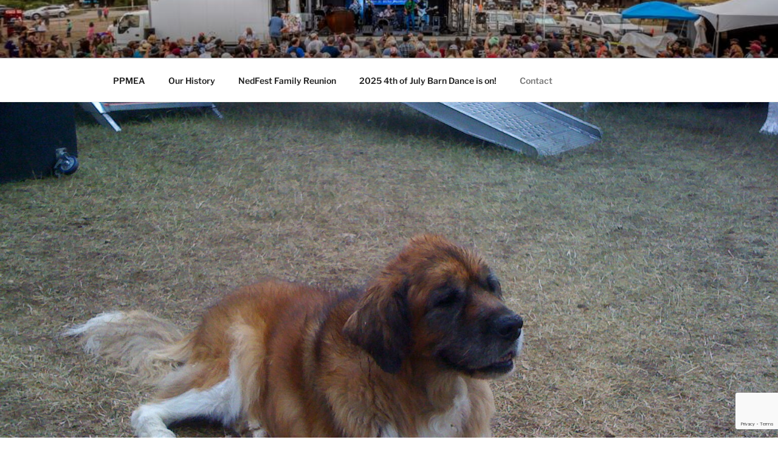

--- FILE ---
content_type: text/html; charset=utf-8
request_url: https://www.google.com/recaptcha/api2/anchor?ar=1&k=6LdTC1gnAAAAAEZDqXvkUyp5FsuZigNnjrMj8O6r&co=aHR0cHM6Ly9wZWFrbXVzaWMub3JnOjQ0Mw..&hl=en&v=PoyoqOPhxBO7pBk68S4YbpHZ&size=invisible&anchor-ms=20000&execute-ms=30000&cb=9jiisujx7dvx
body_size: 48764
content:
<!DOCTYPE HTML><html dir="ltr" lang="en"><head><meta http-equiv="Content-Type" content="text/html; charset=UTF-8">
<meta http-equiv="X-UA-Compatible" content="IE=edge">
<title>reCAPTCHA</title>
<style type="text/css">
/* cyrillic-ext */
@font-face {
  font-family: 'Roboto';
  font-style: normal;
  font-weight: 400;
  font-stretch: 100%;
  src: url(//fonts.gstatic.com/s/roboto/v48/KFO7CnqEu92Fr1ME7kSn66aGLdTylUAMa3GUBHMdazTgWw.woff2) format('woff2');
  unicode-range: U+0460-052F, U+1C80-1C8A, U+20B4, U+2DE0-2DFF, U+A640-A69F, U+FE2E-FE2F;
}
/* cyrillic */
@font-face {
  font-family: 'Roboto';
  font-style: normal;
  font-weight: 400;
  font-stretch: 100%;
  src: url(//fonts.gstatic.com/s/roboto/v48/KFO7CnqEu92Fr1ME7kSn66aGLdTylUAMa3iUBHMdazTgWw.woff2) format('woff2');
  unicode-range: U+0301, U+0400-045F, U+0490-0491, U+04B0-04B1, U+2116;
}
/* greek-ext */
@font-face {
  font-family: 'Roboto';
  font-style: normal;
  font-weight: 400;
  font-stretch: 100%;
  src: url(//fonts.gstatic.com/s/roboto/v48/KFO7CnqEu92Fr1ME7kSn66aGLdTylUAMa3CUBHMdazTgWw.woff2) format('woff2');
  unicode-range: U+1F00-1FFF;
}
/* greek */
@font-face {
  font-family: 'Roboto';
  font-style: normal;
  font-weight: 400;
  font-stretch: 100%;
  src: url(//fonts.gstatic.com/s/roboto/v48/KFO7CnqEu92Fr1ME7kSn66aGLdTylUAMa3-UBHMdazTgWw.woff2) format('woff2');
  unicode-range: U+0370-0377, U+037A-037F, U+0384-038A, U+038C, U+038E-03A1, U+03A3-03FF;
}
/* math */
@font-face {
  font-family: 'Roboto';
  font-style: normal;
  font-weight: 400;
  font-stretch: 100%;
  src: url(//fonts.gstatic.com/s/roboto/v48/KFO7CnqEu92Fr1ME7kSn66aGLdTylUAMawCUBHMdazTgWw.woff2) format('woff2');
  unicode-range: U+0302-0303, U+0305, U+0307-0308, U+0310, U+0312, U+0315, U+031A, U+0326-0327, U+032C, U+032F-0330, U+0332-0333, U+0338, U+033A, U+0346, U+034D, U+0391-03A1, U+03A3-03A9, U+03B1-03C9, U+03D1, U+03D5-03D6, U+03F0-03F1, U+03F4-03F5, U+2016-2017, U+2034-2038, U+203C, U+2040, U+2043, U+2047, U+2050, U+2057, U+205F, U+2070-2071, U+2074-208E, U+2090-209C, U+20D0-20DC, U+20E1, U+20E5-20EF, U+2100-2112, U+2114-2115, U+2117-2121, U+2123-214F, U+2190, U+2192, U+2194-21AE, U+21B0-21E5, U+21F1-21F2, U+21F4-2211, U+2213-2214, U+2216-22FF, U+2308-230B, U+2310, U+2319, U+231C-2321, U+2336-237A, U+237C, U+2395, U+239B-23B7, U+23D0, U+23DC-23E1, U+2474-2475, U+25AF, U+25B3, U+25B7, U+25BD, U+25C1, U+25CA, U+25CC, U+25FB, U+266D-266F, U+27C0-27FF, U+2900-2AFF, U+2B0E-2B11, U+2B30-2B4C, U+2BFE, U+3030, U+FF5B, U+FF5D, U+1D400-1D7FF, U+1EE00-1EEFF;
}
/* symbols */
@font-face {
  font-family: 'Roboto';
  font-style: normal;
  font-weight: 400;
  font-stretch: 100%;
  src: url(//fonts.gstatic.com/s/roboto/v48/KFO7CnqEu92Fr1ME7kSn66aGLdTylUAMaxKUBHMdazTgWw.woff2) format('woff2');
  unicode-range: U+0001-000C, U+000E-001F, U+007F-009F, U+20DD-20E0, U+20E2-20E4, U+2150-218F, U+2190, U+2192, U+2194-2199, U+21AF, U+21E6-21F0, U+21F3, U+2218-2219, U+2299, U+22C4-22C6, U+2300-243F, U+2440-244A, U+2460-24FF, U+25A0-27BF, U+2800-28FF, U+2921-2922, U+2981, U+29BF, U+29EB, U+2B00-2BFF, U+4DC0-4DFF, U+FFF9-FFFB, U+10140-1018E, U+10190-1019C, U+101A0, U+101D0-101FD, U+102E0-102FB, U+10E60-10E7E, U+1D2C0-1D2D3, U+1D2E0-1D37F, U+1F000-1F0FF, U+1F100-1F1AD, U+1F1E6-1F1FF, U+1F30D-1F30F, U+1F315, U+1F31C, U+1F31E, U+1F320-1F32C, U+1F336, U+1F378, U+1F37D, U+1F382, U+1F393-1F39F, U+1F3A7-1F3A8, U+1F3AC-1F3AF, U+1F3C2, U+1F3C4-1F3C6, U+1F3CA-1F3CE, U+1F3D4-1F3E0, U+1F3ED, U+1F3F1-1F3F3, U+1F3F5-1F3F7, U+1F408, U+1F415, U+1F41F, U+1F426, U+1F43F, U+1F441-1F442, U+1F444, U+1F446-1F449, U+1F44C-1F44E, U+1F453, U+1F46A, U+1F47D, U+1F4A3, U+1F4B0, U+1F4B3, U+1F4B9, U+1F4BB, U+1F4BF, U+1F4C8-1F4CB, U+1F4D6, U+1F4DA, U+1F4DF, U+1F4E3-1F4E6, U+1F4EA-1F4ED, U+1F4F7, U+1F4F9-1F4FB, U+1F4FD-1F4FE, U+1F503, U+1F507-1F50B, U+1F50D, U+1F512-1F513, U+1F53E-1F54A, U+1F54F-1F5FA, U+1F610, U+1F650-1F67F, U+1F687, U+1F68D, U+1F691, U+1F694, U+1F698, U+1F6AD, U+1F6B2, U+1F6B9-1F6BA, U+1F6BC, U+1F6C6-1F6CF, U+1F6D3-1F6D7, U+1F6E0-1F6EA, U+1F6F0-1F6F3, U+1F6F7-1F6FC, U+1F700-1F7FF, U+1F800-1F80B, U+1F810-1F847, U+1F850-1F859, U+1F860-1F887, U+1F890-1F8AD, U+1F8B0-1F8BB, U+1F8C0-1F8C1, U+1F900-1F90B, U+1F93B, U+1F946, U+1F984, U+1F996, U+1F9E9, U+1FA00-1FA6F, U+1FA70-1FA7C, U+1FA80-1FA89, U+1FA8F-1FAC6, U+1FACE-1FADC, U+1FADF-1FAE9, U+1FAF0-1FAF8, U+1FB00-1FBFF;
}
/* vietnamese */
@font-face {
  font-family: 'Roboto';
  font-style: normal;
  font-weight: 400;
  font-stretch: 100%;
  src: url(//fonts.gstatic.com/s/roboto/v48/KFO7CnqEu92Fr1ME7kSn66aGLdTylUAMa3OUBHMdazTgWw.woff2) format('woff2');
  unicode-range: U+0102-0103, U+0110-0111, U+0128-0129, U+0168-0169, U+01A0-01A1, U+01AF-01B0, U+0300-0301, U+0303-0304, U+0308-0309, U+0323, U+0329, U+1EA0-1EF9, U+20AB;
}
/* latin-ext */
@font-face {
  font-family: 'Roboto';
  font-style: normal;
  font-weight: 400;
  font-stretch: 100%;
  src: url(//fonts.gstatic.com/s/roboto/v48/KFO7CnqEu92Fr1ME7kSn66aGLdTylUAMa3KUBHMdazTgWw.woff2) format('woff2');
  unicode-range: U+0100-02BA, U+02BD-02C5, U+02C7-02CC, U+02CE-02D7, U+02DD-02FF, U+0304, U+0308, U+0329, U+1D00-1DBF, U+1E00-1E9F, U+1EF2-1EFF, U+2020, U+20A0-20AB, U+20AD-20C0, U+2113, U+2C60-2C7F, U+A720-A7FF;
}
/* latin */
@font-face {
  font-family: 'Roboto';
  font-style: normal;
  font-weight: 400;
  font-stretch: 100%;
  src: url(//fonts.gstatic.com/s/roboto/v48/KFO7CnqEu92Fr1ME7kSn66aGLdTylUAMa3yUBHMdazQ.woff2) format('woff2');
  unicode-range: U+0000-00FF, U+0131, U+0152-0153, U+02BB-02BC, U+02C6, U+02DA, U+02DC, U+0304, U+0308, U+0329, U+2000-206F, U+20AC, U+2122, U+2191, U+2193, U+2212, U+2215, U+FEFF, U+FFFD;
}
/* cyrillic-ext */
@font-face {
  font-family: 'Roboto';
  font-style: normal;
  font-weight: 500;
  font-stretch: 100%;
  src: url(//fonts.gstatic.com/s/roboto/v48/KFO7CnqEu92Fr1ME7kSn66aGLdTylUAMa3GUBHMdazTgWw.woff2) format('woff2');
  unicode-range: U+0460-052F, U+1C80-1C8A, U+20B4, U+2DE0-2DFF, U+A640-A69F, U+FE2E-FE2F;
}
/* cyrillic */
@font-face {
  font-family: 'Roboto';
  font-style: normal;
  font-weight: 500;
  font-stretch: 100%;
  src: url(//fonts.gstatic.com/s/roboto/v48/KFO7CnqEu92Fr1ME7kSn66aGLdTylUAMa3iUBHMdazTgWw.woff2) format('woff2');
  unicode-range: U+0301, U+0400-045F, U+0490-0491, U+04B0-04B1, U+2116;
}
/* greek-ext */
@font-face {
  font-family: 'Roboto';
  font-style: normal;
  font-weight: 500;
  font-stretch: 100%;
  src: url(//fonts.gstatic.com/s/roboto/v48/KFO7CnqEu92Fr1ME7kSn66aGLdTylUAMa3CUBHMdazTgWw.woff2) format('woff2');
  unicode-range: U+1F00-1FFF;
}
/* greek */
@font-face {
  font-family: 'Roboto';
  font-style: normal;
  font-weight: 500;
  font-stretch: 100%;
  src: url(//fonts.gstatic.com/s/roboto/v48/KFO7CnqEu92Fr1ME7kSn66aGLdTylUAMa3-UBHMdazTgWw.woff2) format('woff2');
  unicode-range: U+0370-0377, U+037A-037F, U+0384-038A, U+038C, U+038E-03A1, U+03A3-03FF;
}
/* math */
@font-face {
  font-family: 'Roboto';
  font-style: normal;
  font-weight: 500;
  font-stretch: 100%;
  src: url(//fonts.gstatic.com/s/roboto/v48/KFO7CnqEu92Fr1ME7kSn66aGLdTylUAMawCUBHMdazTgWw.woff2) format('woff2');
  unicode-range: U+0302-0303, U+0305, U+0307-0308, U+0310, U+0312, U+0315, U+031A, U+0326-0327, U+032C, U+032F-0330, U+0332-0333, U+0338, U+033A, U+0346, U+034D, U+0391-03A1, U+03A3-03A9, U+03B1-03C9, U+03D1, U+03D5-03D6, U+03F0-03F1, U+03F4-03F5, U+2016-2017, U+2034-2038, U+203C, U+2040, U+2043, U+2047, U+2050, U+2057, U+205F, U+2070-2071, U+2074-208E, U+2090-209C, U+20D0-20DC, U+20E1, U+20E5-20EF, U+2100-2112, U+2114-2115, U+2117-2121, U+2123-214F, U+2190, U+2192, U+2194-21AE, U+21B0-21E5, U+21F1-21F2, U+21F4-2211, U+2213-2214, U+2216-22FF, U+2308-230B, U+2310, U+2319, U+231C-2321, U+2336-237A, U+237C, U+2395, U+239B-23B7, U+23D0, U+23DC-23E1, U+2474-2475, U+25AF, U+25B3, U+25B7, U+25BD, U+25C1, U+25CA, U+25CC, U+25FB, U+266D-266F, U+27C0-27FF, U+2900-2AFF, U+2B0E-2B11, U+2B30-2B4C, U+2BFE, U+3030, U+FF5B, U+FF5D, U+1D400-1D7FF, U+1EE00-1EEFF;
}
/* symbols */
@font-face {
  font-family: 'Roboto';
  font-style: normal;
  font-weight: 500;
  font-stretch: 100%;
  src: url(//fonts.gstatic.com/s/roboto/v48/KFO7CnqEu92Fr1ME7kSn66aGLdTylUAMaxKUBHMdazTgWw.woff2) format('woff2');
  unicode-range: U+0001-000C, U+000E-001F, U+007F-009F, U+20DD-20E0, U+20E2-20E4, U+2150-218F, U+2190, U+2192, U+2194-2199, U+21AF, U+21E6-21F0, U+21F3, U+2218-2219, U+2299, U+22C4-22C6, U+2300-243F, U+2440-244A, U+2460-24FF, U+25A0-27BF, U+2800-28FF, U+2921-2922, U+2981, U+29BF, U+29EB, U+2B00-2BFF, U+4DC0-4DFF, U+FFF9-FFFB, U+10140-1018E, U+10190-1019C, U+101A0, U+101D0-101FD, U+102E0-102FB, U+10E60-10E7E, U+1D2C0-1D2D3, U+1D2E0-1D37F, U+1F000-1F0FF, U+1F100-1F1AD, U+1F1E6-1F1FF, U+1F30D-1F30F, U+1F315, U+1F31C, U+1F31E, U+1F320-1F32C, U+1F336, U+1F378, U+1F37D, U+1F382, U+1F393-1F39F, U+1F3A7-1F3A8, U+1F3AC-1F3AF, U+1F3C2, U+1F3C4-1F3C6, U+1F3CA-1F3CE, U+1F3D4-1F3E0, U+1F3ED, U+1F3F1-1F3F3, U+1F3F5-1F3F7, U+1F408, U+1F415, U+1F41F, U+1F426, U+1F43F, U+1F441-1F442, U+1F444, U+1F446-1F449, U+1F44C-1F44E, U+1F453, U+1F46A, U+1F47D, U+1F4A3, U+1F4B0, U+1F4B3, U+1F4B9, U+1F4BB, U+1F4BF, U+1F4C8-1F4CB, U+1F4D6, U+1F4DA, U+1F4DF, U+1F4E3-1F4E6, U+1F4EA-1F4ED, U+1F4F7, U+1F4F9-1F4FB, U+1F4FD-1F4FE, U+1F503, U+1F507-1F50B, U+1F50D, U+1F512-1F513, U+1F53E-1F54A, U+1F54F-1F5FA, U+1F610, U+1F650-1F67F, U+1F687, U+1F68D, U+1F691, U+1F694, U+1F698, U+1F6AD, U+1F6B2, U+1F6B9-1F6BA, U+1F6BC, U+1F6C6-1F6CF, U+1F6D3-1F6D7, U+1F6E0-1F6EA, U+1F6F0-1F6F3, U+1F6F7-1F6FC, U+1F700-1F7FF, U+1F800-1F80B, U+1F810-1F847, U+1F850-1F859, U+1F860-1F887, U+1F890-1F8AD, U+1F8B0-1F8BB, U+1F8C0-1F8C1, U+1F900-1F90B, U+1F93B, U+1F946, U+1F984, U+1F996, U+1F9E9, U+1FA00-1FA6F, U+1FA70-1FA7C, U+1FA80-1FA89, U+1FA8F-1FAC6, U+1FACE-1FADC, U+1FADF-1FAE9, U+1FAF0-1FAF8, U+1FB00-1FBFF;
}
/* vietnamese */
@font-face {
  font-family: 'Roboto';
  font-style: normal;
  font-weight: 500;
  font-stretch: 100%;
  src: url(//fonts.gstatic.com/s/roboto/v48/KFO7CnqEu92Fr1ME7kSn66aGLdTylUAMa3OUBHMdazTgWw.woff2) format('woff2');
  unicode-range: U+0102-0103, U+0110-0111, U+0128-0129, U+0168-0169, U+01A0-01A1, U+01AF-01B0, U+0300-0301, U+0303-0304, U+0308-0309, U+0323, U+0329, U+1EA0-1EF9, U+20AB;
}
/* latin-ext */
@font-face {
  font-family: 'Roboto';
  font-style: normal;
  font-weight: 500;
  font-stretch: 100%;
  src: url(//fonts.gstatic.com/s/roboto/v48/KFO7CnqEu92Fr1ME7kSn66aGLdTylUAMa3KUBHMdazTgWw.woff2) format('woff2');
  unicode-range: U+0100-02BA, U+02BD-02C5, U+02C7-02CC, U+02CE-02D7, U+02DD-02FF, U+0304, U+0308, U+0329, U+1D00-1DBF, U+1E00-1E9F, U+1EF2-1EFF, U+2020, U+20A0-20AB, U+20AD-20C0, U+2113, U+2C60-2C7F, U+A720-A7FF;
}
/* latin */
@font-face {
  font-family: 'Roboto';
  font-style: normal;
  font-weight: 500;
  font-stretch: 100%;
  src: url(//fonts.gstatic.com/s/roboto/v48/KFO7CnqEu92Fr1ME7kSn66aGLdTylUAMa3yUBHMdazQ.woff2) format('woff2');
  unicode-range: U+0000-00FF, U+0131, U+0152-0153, U+02BB-02BC, U+02C6, U+02DA, U+02DC, U+0304, U+0308, U+0329, U+2000-206F, U+20AC, U+2122, U+2191, U+2193, U+2212, U+2215, U+FEFF, U+FFFD;
}
/* cyrillic-ext */
@font-face {
  font-family: 'Roboto';
  font-style: normal;
  font-weight: 900;
  font-stretch: 100%;
  src: url(//fonts.gstatic.com/s/roboto/v48/KFO7CnqEu92Fr1ME7kSn66aGLdTylUAMa3GUBHMdazTgWw.woff2) format('woff2');
  unicode-range: U+0460-052F, U+1C80-1C8A, U+20B4, U+2DE0-2DFF, U+A640-A69F, U+FE2E-FE2F;
}
/* cyrillic */
@font-face {
  font-family: 'Roboto';
  font-style: normal;
  font-weight: 900;
  font-stretch: 100%;
  src: url(//fonts.gstatic.com/s/roboto/v48/KFO7CnqEu92Fr1ME7kSn66aGLdTylUAMa3iUBHMdazTgWw.woff2) format('woff2');
  unicode-range: U+0301, U+0400-045F, U+0490-0491, U+04B0-04B1, U+2116;
}
/* greek-ext */
@font-face {
  font-family: 'Roboto';
  font-style: normal;
  font-weight: 900;
  font-stretch: 100%;
  src: url(//fonts.gstatic.com/s/roboto/v48/KFO7CnqEu92Fr1ME7kSn66aGLdTylUAMa3CUBHMdazTgWw.woff2) format('woff2');
  unicode-range: U+1F00-1FFF;
}
/* greek */
@font-face {
  font-family: 'Roboto';
  font-style: normal;
  font-weight: 900;
  font-stretch: 100%;
  src: url(//fonts.gstatic.com/s/roboto/v48/KFO7CnqEu92Fr1ME7kSn66aGLdTylUAMa3-UBHMdazTgWw.woff2) format('woff2');
  unicode-range: U+0370-0377, U+037A-037F, U+0384-038A, U+038C, U+038E-03A1, U+03A3-03FF;
}
/* math */
@font-face {
  font-family: 'Roboto';
  font-style: normal;
  font-weight: 900;
  font-stretch: 100%;
  src: url(//fonts.gstatic.com/s/roboto/v48/KFO7CnqEu92Fr1ME7kSn66aGLdTylUAMawCUBHMdazTgWw.woff2) format('woff2');
  unicode-range: U+0302-0303, U+0305, U+0307-0308, U+0310, U+0312, U+0315, U+031A, U+0326-0327, U+032C, U+032F-0330, U+0332-0333, U+0338, U+033A, U+0346, U+034D, U+0391-03A1, U+03A3-03A9, U+03B1-03C9, U+03D1, U+03D5-03D6, U+03F0-03F1, U+03F4-03F5, U+2016-2017, U+2034-2038, U+203C, U+2040, U+2043, U+2047, U+2050, U+2057, U+205F, U+2070-2071, U+2074-208E, U+2090-209C, U+20D0-20DC, U+20E1, U+20E5-20EF, U+2100-2112, U+2114-2115, U+2117-2121, U+2123-214F, U+2190, U+2192, U+2194-21AE, U+21B0-21E5, U+21F1-21F2, U+21F4-2211, U+2213-2214, U+2216-22FF, U+2308-230B, U+2310, U+2319, U+231C-2321, U+2336-237A, U+237C, U+2395, U+239B-23B7, U+23D0, U+23DC-23E1, U+2474-2475, U+25AF, U+25B3, U+25B7, U+25BD, U+25C1, U+25CA, U+25CC, U+25FB, U+266D-266F, U+27C0-27FF, U+2900-2AFF, U+2B0E-2B11, U+2B30-2B4C, U+2BFE, U+3030, U+FF5B, U+FF5D, U+1D400-1D7FF, U+1EE00-1EEFF;
}
/* symbols */
@font-face {
  font-family: 'Roboto';
  font-style: normal;
  font-weight: 900;
  font-stretch: 100%;
  src: url(//fonts.gstatic.com/s/roboto/v48/KFO7CnqEu92Fr1ME7kSn66aGLdTylUAMaxKUBHMdazTgWw.woff2) format('woff2');
  unicode-range: U+0001-000C, U+000E-001F, U+007F-009F, U+20DD-20E0, U+20E2-20E4, U+2150-218F, U+2190, U+2192, U+2194-2199, U+21AF, U+21E6-21F0, U+21F3, U+2218-2219, U+2299, U+22C4-22C6, U+2300-243F, U+2440-244A, U+2460-24FF, U+25A0-27BF, U+2800-28FF, U+2921-2922, U+2981, U+29BF, U+29EB, U+2B00-2BFF, U+4DC0-4DFF, U+FFF9-FFFB, U+10140-1018E, U+10190-1019C, U+101A0, U+101D0-101FD, U+102E0-102FB, U+10E60-10E7E, U+1D2C0-1D2D3, U+1D2E0-1D37F, U+1F000-1F0FF, U+1F100-1F1AD, U+1F1E6-1F1FF, U+1F30D-1F30F, U+1F315, U+1F31C, U+1F31E, U+1F320-1F32C, U+1F336, U+1F378, U+1F37D, U+1F382, U+1F393-1F39F, U+1F3A7-1F3A8, U+1F3AC-1F3AF, U+1F3C2, U+1F3C4-1F3C6, U+1F3CA-1F3CE, U+1F3D4-1F3E0, U+1F3ED, U+1F3F1-1F3F3, U+1F3F5-1F3F7, U+1F408, U+1F415, U+1F41F, U+1F426, U+1F43F, U+1F441-1F442, U+1F444, U+1F446-1F449, U+1F44C-1F44E, U+1F453, U+1F46A, U+1F47D, U+1F4A3, U+1F4B0, U+1F4B3, U+1F4B9, U+1F4BB, U+1F4BF, U+1F4C8-1F4CB, U+1F4D6, U+1F4DA, U+1F4DF, U+1F4E3-1F4E6, U+1F4EA-1F4ED, U+1F4F7, U+1F4F9-1F4FB, U+1F4FD-1F4FE, U+1F503, U+1F507-1F50B, U+1F50D, U+1F512-1F513, U+1F53E-1F54A, U+1F54F-1F5FA, U+1F610, U+1F650-1F67F, U+1F687, U+1F68D, U+1F691, U+1F694, U+1F698, U+1F6AD, U+1F6B2, U+1F6B9-1F6BA, U+1F6BC, U+1F6C6-1F6CF, U+1F6D3-1F6D7, U+1F6E0-1F6EA, U+1F6F0-1F6F3, U+1F6F7-1F6FC, U+1F700-1F7FF, U+1F800-1F80B, U+1F810-1F847, U+1F850-1F859, U+1F860-1F887, U+1F890-1F8AD, U+1F8B0-1F8BB, U+1F8C0-1F8C1, U+1F900-1F90B, U+1F93B, U+1F946, U+1F984, U+1F996, U+1F9E9, U+1FA00-1FA6F, U+1FA70-1FA7C, U+1FA80-1FA89, U+1FA8F-1FAC6, U+1FACE-1FADC, U+1FADF-1FAE9, U+1FAF0-1FAF8, U+1FB00-1FBFF;
}
/* vietnamese */
@font-face {
  font-family: 'Roboto';
  font-style: normal;
  font-weight: 900;
  font-stretch: 100%;
  src: url(//fonts.gstatic.com/s/roboto/v48/KFO7CnqEu92Fr1ME7kSn66aGLdTylUAMa3OUBHMdazTgWw.woff2) format('woff2');
  unicode-range: U+0102-0103, U+0110-0111, U+0128-0129, U+0168-0169, U+01A0-01A1, U+01AF-01B0, U+0300-0301, U+0303-0304, U+0308-0309, U+0323, U+0329, U+1EA0-1EF9, U+20AB;
}
/* latin-ext */
@font-face {
  font-family: 'Roboto';
  font-style: normal;
  font-weight: 900;
  font-stretch: 100%;
  src: url(//fonts.gstatic.com/s/roboto/v48/KFO7CnqEu92Fr1ME7kSn66aGLdTylUAMa3KUBHMdazTgWw.woff2) format('woff2');
  unicode-range: U+0100-02BA, U+02BD-02C5, U+02C7-02CC, U+02CE-02D7, U+02DD-02FF, U+0304, U+0308, U+0329, U+1D00-1DBF, U+1E00-1E9F, U+1EF2-1EFF, U+2020, U+20A0-20AB, U+20AD-20C0, U+2113, U+2C60-2C7F, U+A720-A7FF;
}
/* latin */
@font-face {
  font-family: 'Roboto';
  font-style: normal;
  font-weight: 900;
  font-stretch: 100%;
  src: url(//fonts.gstatic.com/s/roboto/v48/KFO7CnqEu92Fr1ME7kSn66aGLdTylUAMa3yUBHMdazQ.woff2) format('woff2');
  unicode-range: U+0000-00FF, U+0131, U+0152-0153, U+02BB-02BC, U+02C6, U+02DA, U+02DC, U+0304, U+0308, U+0329, U+2000-206F, U+20AC, U+2122, U+2191, U+2193, U+2212, U+2215, U+FEFF, U+FFFD;
}

</style>
<link rel="stylesheet" type="text/css" href="https://www.gstatic.com/recaptcha/releases/PoyoqOPhxBO7pBk68S4YbpHZ/styles__ltr.css">
<script nonce="ERokhJjLQR3P9T2Pqn4D_w" type="text/javascript">window['__recaptcha_api'] = 'https://www.google.com/recaptcha/api2/';</script>
<script type="text/javascript" src="https://www.gstatic.com/recaptcha/releases/PoyoqOPhxBO7pBk68S4YbpHZ/recaptcha__en.js" nonce="ERokhJjLQR3P9T2Pqn4D_w">
      
    </script></head>
<body><div id="rc-anchor-alert" class="rc-anchor-alert"></div>
<input type="hidden" id="recaptcha-token" value="[base64]">
<script type="text/javascript" nonce="ERokhJjLQR3P9T2Pqn4D_w">
      recaptcha.anchor.Main.init("[\x22ainput\x22,[\x22bgdata\x22,\x22\x22,\[base64]/[base64]/[base64]/[base64]/[base64]/[base64]/KGcoTywyNTMsTy5PKSxVRyhPLEMpKTpnKE8sMjUzLEMpLE8pKSxsKSksTykpfSxieT1mdW5jdGlvbihDLE8sdSxsKXtmb3IobD0odT1SKEMpLDApO08+MDtPLS0pbD1sPDw4fFooQyk7ZyhDLHUsbCl9LFVHPWZ1bmN0aW9uKEMsTyl7Qy5pLmxlbmd0aD4xMDQ/[base64]/[base64]/[base64]/[base64]/[base64]/[base64]/[base64]\\u003d\x22,\[base64]\x22,\x22w7g0DsK1wqnDuj5KIVtVD8O4wos1wo0twp3CgMOdw4EQVMOVVcOcBSHDj8OKw4Jza8KVNghZZMODJhPDqTofw4U+J8O/JsOswo5aQzcNVMKzLBDDnjtAQyDCmkvCrTZcYsO9w7XCj8K9aCxmwpknwrVAw4VLTjQHwrM+wqnCrjzDjsKiPVQ4GcOcJDYRwqQ/c0EhECgkexsLJcKDV8OGVsOEGgnChjDDsHtgwqoQWhcAwq/[base64]/DmsOHwqoew7fCmCPDi8O7w63DmsOUw5TCpMOgw546PQ9ZMj7Dm3Emw5cEwo5VLExAMV7DpsOFw57Cg23CrsO4FCfChRbCn8K+M8KGBWLCkcOJMsKAwrxUFnVjFMKFwolsw7fCoTtowqrCosK/KcKZwpArw50QBsOcFwrCt8K6P8KdAwRxwp7CkMOJN8K2w40nwpp6TyJBw6bDmwMaIsKKHsKxek8Aw54dw5vCvcO+LMOGw4FcM8OPKMKcTTNTwp/CisKiFsKZGMKqfsOPQcOrWsKrFFwRJcKPwpk5w6nCjcKTw6BXLiXCqMOKw4vCpzFKGBkywpbCk2w5w6HDu1fDoMKywqk9UhvCtcKyHR7DqMOkZVHCgwTCsUNjU8KRw5HDtsKIwrFNIcKXYcKhwp0Yw5jCnmtgb8ORX8OTch8/w7DDg2pEwoQPFsKQUcOaB0HDkXYxHcOAwr/CrDrClsOxXcOaXGEpDVgOw7NVFy7DtmsNw6LDl2zCuVdIGxzDuBDDisOlw5Ytw5XDiMKSNcOGYiJaUcOQwq40O2fDhcKtN8K3wrXChAFpIcOYw7wBc8Kvw7U+dD99wpNbw6LDoHVVTMOkw4TDsMOlJsKdw6V+wohPwrFgw7B3OT0GwoXCqsOvWw7CkwgKc8OjCsO/OMKmw6oBLCbDncOFw7LCoMK+w6jChRLCrDvDtwHDpGHCmgjCmcOdwrDDr3rClkNHdcKbwqXChQbCo2DDgVgxw6Q/wqHDqMKqw6XDszYhfcOyw77DpsKdZ8ObwrbDisKUw4fCvwhNw4BDwrpzw7d/wr3Csj1Ow6hrC2fDmsOaGQjDrVrDs8OwDMOSw4V4w5FBEsOCwrrDt8O0IVnCsBQaOR3DpzBkwpIEw53DkkwpKG/Cg0ASKMKPS05Lw599Pj5qwo/Ck8KcFHp/wrwOwrF6w5IeD8OBbcO1w7HCrsKlw6nCisOTw7F1wrHClhkRwqnDlRvClcKiCTDCuk7DnMOFEMOcJ347wpQhw4R9DEHCqF1Fwqgcw4NHWks0W8OLOMOidsKwKsO7w4xFw7TDjMOAHiHCtQhqwrAjMcK7w6bDkFZOVGzDpRvCmF5qw5/CszoHQ8OxHhzCrGHCmgpUfnPDp8OPw7R9WsKdHMKJwp9Swq4TwqUQLT9Ow7TDlcK1woLCvVBpwqbDq0FRPzZ9JcOSw4/[base64]/[base64]/DuMOFUk0MDcK1Ayx5w543w6TDl8O+w4TCqsKkE8K/c8OaTmnDicKDAcKVw5/CjcO0BMOzwpbCuVbDlWDDizjDhgwxHcKWEcOTaR3DtMKhGHAuw67CmRLCvEkGwqHDosK6w7UMwpjCnsODOcKVEMKdLsO1wp0lFzHCj0lrRBHClsOyfDcIJcK2wqEpwqUQY8Oew6Zlw51cwpxNc8OBF8KJw5VceCxLw7trwrLCl8O/[base64]/DkMO5wrHCtwp9KcKfwrLCrCTCnVXCosK/[base64]/w5vCjDwdwrMJw4UfwqgVw49Xw78/KcKjwqnDokvCncOMPMKOUMKfwqPCjh90VzAdeMKew4rCosOmKcKgwoJKwqMxKypEwqXCgXAGw7nDlyQfw7HDn2MJw58Sw5bClhFnwrkAw6vCocKpdGnCkiRtZMK9Z8OIwoTCl8OibgUOEMOGw7nCuA/DoMK4w7TDjsOFV8K8RDM3Swwcw4DCri5YwpvDuMKPwoZ4woQiwqfCtzrCi8OkcMKQwoNKWBQAVcOSwq4Cw4jCssOfw5ZqFMKvBMO+Rk/DmsKJw6rDvA7CvcKQZsOYfcOFFH5IYQUCwrRVw5Nuw4TDulrCjQstWsKtRmvDq2k3BsOTwrjCqhtqwpfClkRrSXHCj17DvTROwrNSF8OHZ2h8w5ACCDxCwpvCnizDtcODwoFVD8O/EsODT8K3wrgfWMOZwqvCvMKjdMKuw5vDg8OUHQzCn8K2w5o7CHrCnTPDpQkYEsO9V3Q+w4DCoFrCusOVLkPCh3V4w6dOwobCpMKhw47CvMKkZR7DsUjDvsOQwqnCh8O/bMKAw4QwwoTCisKZAHQidQQYLsKZwovDn3rCnEXCrDhvwqYiwrPCgMOfBcKPDTLDslUdP8ObwpXCp2xWXHonwo/DjzRcw5hMfGzDvh3CoHgEJsOYwpHDj8Ksw5c0DELCocOqwo7CjsODH8OcdsO6asK/w4rDhQDDoTTDisOkFcKCERnCmgFTBsObwps8T8O+woo/QsK5wpdIwqRTT8Ktw6rDs8OeTgMPwqfDk8OlOmrDqUvCu8OfFyDDhDVTGnZ1w7zDiXzDnWrDp2klYX3DmTfClExCXQgOw4fCsMOCQUHDnEhEFRIxK8OswrTDtFtmw511w4Mvw5wjw6bCgcKPOAPCh8KDwohvwrzCskssw6cMR3weEHvCrFbDoWo6w5hxQcOyDBN1wr/CscONw5DDpS8HW8O4w7BWVXApwqLCo8KBwqjDhsOZw7fCisO/w5fDmsK/SmFNwpPClClVeAnDmsOiK8OPw7rChsOQw4tLwpfCosKLwpvCo8KXAEPCkyksw7TCj2HDsXPCnMO5wqJJFMKNCcKbMn7Dh1U7w7bDiMOSwqJkwr/DlcKpwp3Dsm8mJcOXw6DCuMK2w4pRbcOJWm/CqsOGLwTDv8KTccKkd2N7Vl9Gw4wycz1CasONQ8Kpw6TCiMK6w5YtacK7VMKWPxd9CMKsw77DmVrDi1/CnnvChHdqBMKgJ8OSw7h3w6U/[base64]/EcK9wqjDpTfCk8O8w6RbcgJyK1XCplwsw7/Cg8Oxw6HDvF15wo7CsgBLw43Cmwx8wqAkasKYw7Z4ZcOrw50MbRw1w67DvFFUCV8vesOMw7lASAwVPcKCbSXDnMK2AGTCrsKFQsKYDXbDvsKmw6NVMMKfw5JIworCsHN7w7vCvnbDklrCrMKHw5fDlx5mDsOXw60CdBXCpcKbJUghw6E+AcOhTw1EbsOiwp9neMO2w4/ChHPCkMK/wpIpw6J6BsOBw44ga3w7WAZmw4s8ISTDnGMmwozDnsKLWkgydsO3JcKGFwVrwrTDukt3c0p0B8Kmw6rCrxA1w7Fhw75KR2jDsljDrsK7HsKcworDvsO4wqjDlcOiJjHDqcKHFm/DnsKywoNBw5LDsMOjwqV8HcKpwpJewpQLwoLDjSEgw4htTMOBwr8UIMOvwq7CtMOEw7oJwrrDsMOjAcKdw5l4wqTCvTEhIcOdw7Yaw4jChFnDlEvDhTlPwrV8SVzCkXTDpyxNwrvDpsOhUwE4w5oYL3/[base64]/MkrDgiPDkMO3c3nCj8OBTMKEwqXDpcO7w5LCgcKNw5hnwpAQwoNRwpjCp1DCl23Djm/[base64]/wojCoAcbw5HCoVHCiC/[base64]/FcOgG8KbQMOjHMOVDyvCq8K9wqMGRx7CgwLDl8OMwonCuyYKwr93wqTDnT7Co3RWwrbDi8KMw7fDgm1Ew7VnNsKaKMOrwrIHXMKeHFsAw4nCrwzDlsKOw5YYcMK/OxZnwpMCw6RQDgbDhXU8w6ISw6Jyw7zCmV3CpndGw7XDrCkVE2jCp1ZWwrbCpGzDomDCu8O6G3FYw6LDnhnDsgDCvMKaw7fCq8OFw5FDw4ABRjzDgD5ow7DClMOwAsKCwrTCjcK/[base64]/CpMKIJMK6SkXCqjIdw7ZFw4zCvxFJw7o+UQXCicKywrN4w6fCh8Oben03w5TCscKPw6h6dcKkw4pcwoPDv8O0wpx7w4ILw7/DmcOZWQTCkQXDrMOEPBtuwp1hEEbDisOvI8K5w4FXw5Vjw5nCjMOAw4kTwrnDu8Odw6nClBJ3TQrCocKTwrTDqGo+w7xtwoHCu3JWwprDplzDi8K5w45Bwo7CqcKqw6JRI8OMJ8Khwq7DkMK9wrFwZH4uw6ZDw6TCqj3Cuz4QY2shHEnCmcKJe8K4wpd/KMOve8KkThZKJsKncz06w4Fqwp9PPsK/UcOgw7vCvEXCglA0CsKIw67Dgj8pJ8O6NsOIKSQQw7LChsOACHvCpMObw6wZA2vDicKawqFrZcKsalbDsF5wwodTwpzDjsOBZMO/wrbChMKdwpTClEldw4zCusKdETnDp8OMwoN8NsKESDsEO8KNX8Oowp3DqmkqPsOtUsOpw4/CuCjCgMOOUsOmPx/[base64]/DqcOvw5jCscKlw7ZuJ8OWbsOZw6LCpj80WMKCw6zCqcOYwp8Jwo/DnidOfsKiX1QpDcOhw6wCB8OsdsKJBR7ClXNAfcKcVjDDhsOaKirCpsKww5zDmcKGPsOFwo/Dkx/CgsO+wr/DriTDiFDCvsOeEMKVw6EOVjN+wpoQETVBw4nCg8K8w5fDkMKuwrLDqMKowoBTaMOew6/CqcOrwq1jdyfChWMmUgAZw50Zwp1fwrfCqG3Dt0s0DQLDr8KYUnHCohbDssO0NjXCjcKGwrDCv8O7E31Xf3RyKsOIw4oQXEDCjXhqw5jDn2ZWw5I3wrvDr8O9fMO+w4/[base64]/DuE3CsjrDiR/CkyR1wqHDhsK7wpHCsMKDwrYtQcKxacOSQcOBMWTChsKCBBJMwqHDgmxDwqEeIikKCE0Pw5/CucOHwrbDo8Kqwq1WwoQKXyIXwqg7cR/Cu8OPw5TDj8Kyw7LDqxvDkm0sw5PCm8O1AcOERQLDphDDpVLCpMO9YyoIR03CggbDncKJwpk2QH1swqXDszoWNATCjn/DmCwCeDvCiMKKCcOqbjZ3woovPcOkw704dkYtA8ODw4/[base64]/DoAJfwqZsPjlFw7rDpsKZKMOywrEGw4PDmsOswo/CnRdhP8K0W8OaIAPDpn/Cm8OmwpvDicKEwpjDrcO/[base64]/B0B7TMKFTMK4UyLCmVbCncOFwpvDicKuW8O4wobCr8K/w6DDpRE/w7ghwqEgPnAqXBdEwr7DkkfCn2HCtB/[base64]/[base64]/Cp8K1FwbDhjjDjHLDtF3CmcKkw5kTw6/[base64]/w5AvwrHDgMKIMsKgI8KSdzd8wot5CATDusK1AxlPw5nCtMKpbcOpZjzCqnfDs3kPEsO0RsOaEsOrJ8O5AcOUJ8Owwq3CvBvDtAPDkMKAeBnCqALCp8KYWMO6wpzDuMOgw4NYw6jCrV8AM1rClMK3woXDhz/DkcOvw4w1NsK9K8K2R8Obw7NXw6/CkljDknHClkjDqV3DrS7DvsOfwox9w6nCncOEwqFawrVOwr4iwpkLwqbDicKJbg3CsRvCtRvCq8KWV8OaRcKqKsOHWMOWG8KnFQZ8HwzClMKlTcOFwq0NAxcuAMOMwrVDI8OIAsOUC8KYw4TDocOcwqoEOMOhKiLCrxzDuGrCrW7CuUpDwpUHGXcHDsK/wqTDqFnDhywOw6nCtUnDocOMasKgwq8zwqfDgsKDw7A1wprCl8Kww7x2w49PwpDDpsKDwpzDmQ/DsSzCqcOAbwLCrsKLJsO+wo/[base64]/DnkwvJhfDmsOaw5RDw7pcwpfCqGzCrMOfTcOnwowCNMOSLMKkwqPDu0IbFMO2UmTCigXDtD0aTcOow7TDkEcvTsKywopiDMOGaTjCvMKwPMKSaMOGBTnDpMOXNMOhBm0OO1rDmMKKfMKQwp9HUFhgw45ea8KJw6bCtsK1EMOcw7UAbVbCsUPCp3EOM8O/d8KOw67DjB/CtcKREcO8WyTCpcOeWktLZmPCnw3Cp8Kzw63DuSnChGdhw4hndD0ECxpGT8Kpw6vDlEvCkX/DlsO4w7I7wpBxwrg4ScKdfMOmw4lpLD8zXg3DskQXPcKJwoRXw6zCnsOJDMOOwo3ClcOhwp7CosOyLsKawohPUsOAwpvCvsOFwpbDj8OKw4wSMsKGdcOqw4rDssKQw4hywr/[base64]/Dg2dywqU5asOowqRLcsKEw5/DhEtAwq8mwqpawqAuwo7ClV7CksKQEAHDoW/CqMOdUm7CucKwajHCj8OAXhknw7/CtnjDv8OzBsOHeUzCosKrw6nDoMKQw5zDtEIDYHZAYcK/Fk9Pwp5jYcOOwo5gNVVUw4TCuBc2JydVw4TDgMO3O8OBw6tSw5ZPw5EjwqXDsUNhHxh+CBIpK0fCpMONRQkqCVzDoXLDtEXDmsKRF15KJmgDYcOdwqfDpV91GiEwwojClMO8P8O7w5QXaMODE1UQH3/Cn8KuThzDjyEjZ8KNw6XCgcKKN8KdIcOvNxvCqMO6wpfDmRnDkn1icsKPwo7Dn8O2wq9sw6gBw7fCgGLCkhhgAsOQwqXCk8KXIjJYccKWw4B/wrLDnHvCpsKiZms5w7gawpdNY8KBRgI9bcOCcsOvw7HCsRh2w7dww7rDmSA7wrEkw4XDi8O3e8KTw53DiDduw4lpND4Iw4DDi8Kfw5nDv8KzXmbDpELCtMKdW10FGG/ClMKXPsO0DE5IJFkRTHLCpcOVCCdSUQ8rw7vDrgDDnsKaw5Idw6HCpXUDwrMVw5NEWWjDqcOXDMOww7zCk8KCbcOraMOqNB1bMTBtIzxMw6/CjmjCkEAnEyfDgcKOIGnDiMKBWUnCgDciTcOUVwrDmMKBwp3DsUQIWMKVYsO1w50bwq/CjsO+SxcFwpXCo8OEwpArWQXCksKhw5FXw7vCn8OXIsOIajpQwobCqMOTw7J4wpvCpFDDlzQwbcKkwoQjA34GA8KUYsO8wqLDuMK+w5PDj8Kdw65owpvCiMK8OMKeDsOZTjjCssOzwo15wqIpwroeQg/[base64]/wpPDnsOVwpDDilbDisOiw6FuOBFiwqLCtcOow67DlgceFzbDtCNNHsKnAMK1wovDnsK9w7YIwpVMKsKHbQvCk3jCtxrDlMOQZ8Osw4Y8bcOJZMK9wqfCl8ODRcOEGsKowqvCuWIoU8KscQ/Dq0/DsXTChlsEw61SBW7CrsOfwoXDmcOqf8K/LMKxT8KzTMKDLHFlw4AtSWwUw5/Ck8OtECrDncKBBsO3w5c3wpwoH8O1wozDusKfB8OQHDzDsMKuBClvFFDCrXwIw7EgwpXDg8KwWcOeTcKbwpJywrw5CHJTHEzDg8OuwpXDisKFZl9JLMOyBQAuwpppFTF8McOxbsOxFhLChDbCqhVGwrzDpTbDoQHDrmhmwpwOXz8+UsKmTsK8aDtZP2FEG8Orwq/DjAPDgMOWw5fCj3HCrcKvwogOAmTCgMOlCMKTXkNdw64twqbCtMKGwqbCrMKJw6Fxd8OZw6FDZsOmI3JOd0jCiynCi37Dg8KWwqHCp8KRwq7CiB1ubMO0WyfDpMKtw6wzOjXDnn3DkUzDiMOOwobDscOQw5FjMnrCtT/CuhxGDcK+woLDlSvCvG7Dq2J2B8OlwpM2NQRWNcKQwrshw6PCiMOkw59rwrXDtjcQwpjCjirCvMKHwrBeTnvCgwjDj3PChhTDpsOhwrNQwqLCviZ7D8KfXS7Dpi5ZMy/[base64]/[base64]/w5jDsBPCqwnDoFnCq8OyEk15UMKCaBduwo4CwrbCscO4YMKGNMK6PX9ewrDDvU4JIsK3w7/[base64]/woHDlcO3ERAKw4bCp8KFF0ovw5/[base64]/w7dtw6PDmcKUQTrDtjheSR3Dqih9w7oHOk/DlwPCocOhdR7DksK/wqYhKxhpDcO5O8K3w6zCisOMwq3CoBYwDETDk8OcLcKjw5VSISDDnsKDwrnDhEIocCXCv8OBSMKlwrjCqwN4wrJqwobCtsOCTsOSw6TDmkbCnzwSw4PDsBJLwpzDiMKxwrjDkMKQb8OzwqfCrkDChUvCh1Faw4LDrXXCtMK2F3keYsOTw5/DmgB4NQbDgMONEsKFw77DignDpcOnF8OCB2xnYMO1dMKnSAcwWsOSFsKcwrHCjcKZwofDgQJcw6h3w5jDiMKXBMKxV8KYNcO+BMO4V8Oow7PDm03CunHDoE5HesK/wpnCocKlwq/DucKGIcOIwr/[base64]/CliN6wqDDhFhrw5bChsOewpLCvGF8wqLCi1PCocKzFcKIwrTCkm0nwoxVeGbCmcKjw7E8wpNxQXBAw63DjmsvwqJgwoPDgVcyMEdwwqclwpfCknsFw5BSw7XDln7DmcO4OsOYw5zDnsKlbsOywqstZMKjw7g8woIZwr3DusOqCnwGwpzCtsO5wo8/w4LCoSPDncK2CgzDsAErwprCtMKRw75sw6NbeMK9cA1rEnRVY8KjJcKWwq9NWwLCtcO6K3/CsMOJwqPDrsKcw5ESUcKOBsOGIsOTamAUw5gLEA3Ci8KSw4NQw4AlfB1QwqzDuBfDpcO0w4B1w7NoQsOYM8KZwr8fw40pwofDshHDuMKREyB9wp3DsDTCjGzCkm/Dh1rDtzfCl8OzwrdVVMOcSlhpK8KNd8K6JDAfDgDClWnDgsOLw5vClAJRwrQQa2c5w640wqhSwq7CqEnCu3Jvw78uQkfCm8K6w5vCscO3MVlLX8OIBUcZw5puecK5BMO7YsKFwppDw6rDqcKZw5t9w6lYRMKow6zDpybCtTA7w7PDgcOBZsKxwp0xUkvCgk/Cm8KpMMOIPMKnEQnCkloZLsO+wr7CpsK0w41Hw77Co8OlPMOSNi4/CMKISDFjWSPCr8Kfw713worDtijDn8K6VcKSw4I0QsK9w67CpMK8HXTDnQfCpsOhSMOWw4PDtVnDvAAQJsOgK8KQwr/DhTzDh8K/wqnCusKUwqMmByPDnMOsQXY+ecKew64Vw4Zsw7LCoAlLw6cGwrnCjldqXHIAGSTCgMO3I8K4ex8vw6xYcMKbwowfE8K3wpYkw4bDtVU6XMKaEnpbAsOiSzfCkHTCgMK8bkjDkkc/wr0LCBEZw6LDojTCmA9+EEgew5HDkTZHwrRnwoR1w647OMKdw6TDiVjDr8ORw7nDjcOxw50OCsKEwrAOw5AFwp4lX8OePMK2w4jCgsKpw7nDq07CvMKqw7vCo8Ohw5IYcDUnw7HCsRfDgMKFIlJAS8OLUTFqw6jDqsO2w7jDqm0Gw4Q5w4VowqnDp8KgNhAsw5/DjcOEZMOEw6tiITHCm8ODPwM4w65SbsKwwpHDhRbDiGXCnsOdA2PDssOlwq3DmMOBZnDCv8Olw5sKSBPCgMKGwrh7wrbCqw5XYHrDtyzCm8OJW1/Cj8OAA2ZiGsOXAcKeKcOrw5IewrbCvxt3YsKpGcOwJcKOB8K6aDjCjhbCkGXDtcOTO8OuBsKmw6JAesKKc8OKwrUvwponC0wMQcOEcSnDkcK/wrjDrMKow4vCksOQFMKqR8ONdsOyGcONwq9awpnDihnCvnhuO3bCrMKrfnnDo2gqQGTCiEVZwowqJsKKfGrCgwBKwrErwqzCkU/DpcK4w6Umw5Uhw4YYQR/DmcOzwq5qcEdbwpvCjzbCnMOhL8OYScO/wpjDkDBjRAs4USTCg0fDnyXCtBfDskgoUAw+ScKAIiHDgEXCqmPDssK7w5bDpMK7AMK+wrAaEsOtNsOFwr/Cr0rCrSpvEsKHwqEaLHdlUXgAHMOHTi7Di8O2w5wkw4pXw6dkeTHCnHrCssOmw5DCkkcTw43CjVd1w5vDmirDoiYbHBbDvcKPw6rCjsKawqFfw7HDlU7CtMOlw6vCrFjCggHDtsO0UBMzRsOgwoJDwovDo0Rgw79/wplED8Oqw4QzHiDCoMKfw7ZUw74yX8OkTMK2wo1Xw6QXw4dAwrHCm1PCqMKSVF7DnGRmw6bDhcKYw6pmE2HCk8OAw4AvwptJewLClUpKw4PCm1wRwq12w6jCsRXDuMKIfR4vwpsmwqoMacOhw75/w6bDhsKCDjUwUUggSCkcLx/Do8OzBVlowo3DpcKPw5XCicOGw418w4TCr8K+w6vDksOVNGQzw5ttHcOXw7PDoBPDhMOYwrQ7wppFRsOAN8K0QUHDh8KDwr/DkEUzbw4aw60sVMKRw5bCvcOjcGVIw6B2DsOkY23Dp8KSwrVFPsOfLV3DjMKPXsOEOVk5EcKDEipHPAMvwozDpMO0LsKFwqp8TD7CiF/CisKRawgzwrkYJ8KnIB/CucOtT0FgwpDDhsKYI0NVM8KewrRtGitXBsKnb3DColLDnC9eekXDpXsUw4lzw6UfCQUocU7DisOgwoFOacKiCDRTDMKNRWdNwogYwobCn0hYB2DDgi3CnMKbEsO5w6TCjEBJOsOywoJ4LcKIOQ7ChkYKIzUOPAbDs8OOw5PDhMOZwo/DisO4BsKcZm82w7bCt3BNwo0SRcK5IVHCksK2wo3Cq8Obw43CtsOsc8KbJ8ORw7jCmCXCgMK0w6lOTllrwozDrsKOacOxFsKOAcKZwpoUPmQAaS5DQ0TDkxPDoGjCvMKJwp/CmnLDkcOaasKYccO4OC0mwpUSH0o8wo8QwpbCqMO5wodqGHfDkcOcwrjCtm3DqMOwwqZnXMObwoRGC8OkQybCqyUawqxdbmzDowbCtT/CtcOuC8KVVmvDqsK5w6/[base64]/DrCXCpH3DvcKiZcO9ARE7wppZBlXCt8KnE8KYwq0Bw78Iw7s0w6TDl8KVwr7CumBVFWnDkcOiw4DDgsOfwrnDgHFjw5R1w5HDsGTCqcKAfsO7wrPDmMKYGsOMWGEvK8OmwonDnC/DuMOZWsKiw7ZjwpU/wrbDv8Ozw43Dp2HCusKaCsK4wrvDksKlQsK4w4YCw4wYwrFsO8KMwq52wqseQgbCsVzDlcOaV8OPw7LCskvClCR0X1PDhcOGw5jDocOww7fCv8O2wqvDkiTCmmUQwpcKw63DkcK0w73DlcO+wpPClS/[base64]/DpGPDhcKpwrFow7fDrsOhZ8KccsKfw6x4wpMXJkjDpcODwqXDlcKpBV/CusKVwrPDj2oew4Urw6Q5w6JSCilSw4XDmcKEBAlIw7p4RhxfIsKKSMO1wpgXaU7DmsOjZ0nCo2YhccOcLHHCtMOoAMKzUC1FW0HDosKJHF8fw7nDoQHCjMOeMiXDsMKJADRAwpxEwpwBw5RXwoFhasOEF23Dr8OCNMOiI0F/[base64]/CcOIwo7DmUskw6pOwqBxwqgNRcOiw79hw5s3w6FtwrjCtcOswoNWCnDDmMKXw4cJTMO2w5k0wqM/w5fDq2XCi01awqDDqsK2w4ROw7QtLcKxYcKSwr3CskzCp2DDkmnDq8KvQcOXScKGIcKOHsKbw45zw7nChcKpwrnDuMOCw7fDiMO/dH41w5ZxUMOaID/ChcKXXWrCpj95c8OkDMKcV8K2wpxew4MLw6QEw7p3RGwAcTPCv3wLwrjDtsKlfx7CjCnDpMOhwr9rwrPDmVHDtcO9E8KlPRwrC8OBVMKzDj7Dt0fDkVZRVsOew73DkMKFwpvDiA/Dk8Oaw5DDu2bDqQJSw40Uw78SwpAww7HDoMKGw4PDlMORwpUhTiUND1XClMOXwocEecKKSEIpw7Qkw7jDocK2wrgww5Z8wpXCtMOmw7rCr8Oew48rCHrDim7CjjcYw5cPw6JNw4TDpGI6wpUvGMKndcOwwpLCqE51YMKjIsOFw4V/[base64]/I8OVwp/DjBfCr8OySW8eJA/[base64]/[base64]/CjXXCpA7CusOxJ0FOFAHCnGk2wpkheRjCj8OrfR4+N8Krw7JDw5/CkV3DmMKAw7Mxw7/Do8OuwrJIUMOFwpBGw4/DpsO8VGrCnTjDusKwwqhBRAnDmMO7BQXDiMOkf8KAYj95d8K/wofDnMKaH2jDu8KBwr8rXhzDjMOsCRbCrcKje1rDosOdwqBAwoPDlmLDmCtTw5cSF8K2wowaw7NCAsOCf0QhaWwmfsKBVUYxJ8Osw58jaj/DlGPCqQ0nc2MBwq/CmsKDVcKTw5FAHcKtwo4NcxrCt3vCoXZywoduwrvClQbCgcKrw4nDmQTCgGTCjTNfCMK2bcK0wqcMVlPCusK/b8Kawr/Cmkxzw5PDi8OqZytmw4F/[base64]/Di3Ipw4XCisOeVsKvFcO1wqplF8OyQjguGsOnwrEeAyBhHMOfw51ZF2MWw7LDuEo6w5/DtcKXSsOoSmXDoEU8SWvDmx1BTcOeecK4N8OBw4rDrsKvczY+Q8KWfzPDq8KmwpxjPgobVcOyTwp3w6rClsKubMKRLMOTw5bCscO/[base64]/DqX3CpMKASGM/[base64]/Di8K1IDRzGTfDjsKYw4pUNcO1wo3CqnBUw6zCqBfCr8K5KMOTwr85XwlodQ8cw4ofIVXCjsKWHcOeK8KZeMOww6/DtsOsKA5zSh7CvcOHfnHCnnfDpA4ewqZoB8OTwrsDw4fCu09ow77DuMKlwq9aI8KfwpTCnVLDnsK4w7lUIxsKwqXCk8OZwr3CqBgvfE8vHVHCgsKnwqnCg8OcwpNTw70ww6HCicOGw7xNekHCtEXDiEV5an/Di8KOLcKaK2x2w4LDgUwnSyrCoMOjwpAZZ8O/SgplDV1Pwqg/wq/CgcOOw4/[base64]/[base64]/Cjw5Gw6Rpw5/CtDVBw7jCggDDniExX27CsgHClRAlwoV0ecOuEcKAOhjDkcKSwr3DgMKbwoHDsMOCJMK+ZcOFwqBnwpPDn8Krwo8TwqfDj8K6CH/CsAwxwozDmgnCsWzCgcKlwr0vwrHCr2TCjVpBKsOywqrCvcOQGgbCocOZwrkYw43ChiHCpcOBcsOpwqLDucKjwpwMF8OJJ8O0wqPDpT/CoMOvwq3CpkLDuRgUY8OMScKLRcKVw4cgw6vDknYoGsOKw4/Cu3EOKMOLwoTDicO1CMK/w43DocOsw511ZFYSwr4SFMOzw6LDlB0WwpPDqU/CvzbCocKwwoc/R8KtwoNuMBVZw6HDom1sfXoSUcKndMOEeCzCrXfCpFd4BAcow5fCkXQ1d8KQJ8OHQT7DrV5wHMKXw5EibsKhwpFtWcKtwoTDnG0Bfk5sOg8bG8KOw4jDg8K8SsKUw7lTw6fCjBHCgCRxw67ChXbCtsK5woQBwo3CilfDp3ZFw7ocwrHCqgIVwrYdw6XCr0/CuwpVD2IFQSpHw5PDkMO/D8O2ZDogOMOiwoHCn8Obw6XCo8O5wokjARHDjTMpw74PXcORwqDCnFTCmMK6wrpTwovCpcO3fiHCv8O0w5zCoz4OKkfCssO5wqJzDmtSScOLw5/Cm8OSGGYDwrbCsMO4wrjCscKrwoE5P8O7fMOVw4YSw7PDvn1wRRdCG8OiQnTCssOQbUdzw6PCmcKUw61ROTHCiyXCjcOVCMOmZSXDjBdcw6xxFzvDrMKFR8KPM2lkasK/KXdPwoofw53CkMO5EAnCq1pHw6HCvcKWw6NYwrzDjsO8w77Dkh/DvzxCwpvCocO7w58eBnhGw5pvw4QYw6LCuGt4KV/ClhzDsjZ+PRkxKsOUTmkXwqVhcR12eiHDk0Uiwq7DmsKSw74tMTbDv3E/[base64]/C2wQw516GwPCusKVw5lGw4kSRcKgw44uwp7Ct8Ogw4o2FXxhWTbDq8K+DznCiMKvw7/CrMKYwo1ALsOWLi9EdULCkcOowrR/AHrCmcKwwqx8aAZGwrMSCWDDuSLDtxQXw4DCvTHCtsK1RcKCw4s+wpY/WDlYWCtywrbDtkxWwrjCsyjCgnA7VjXCgMO1VkPClMK2TcO8wpA9wpzCnm1Gw4Acw6xQw4nCqcOAK2bCicKlw7fCgDTDncOMw4bDj8KwRsKyw7nDq2YONcOTw54jGGIWwrXDhSTDvyYGCR/CtxrCpUR8HcOeKz0BwpIzw5d2wp7CpzfDkw3CicOsdndCS8O2XQ3DjHsROnUTwpjCuMOGGEpsCMKlHMOjwpgFwrXDuMOYwqIRNnQ8fHFhP8KXbcKVX8KYNx/[base64]/DgFZkw5XClsOMw6fCtVZpw71qI0zCgnZ8w57DlMOCHcO1bX48DV/DvgvCqcOhwrnDocKxwo7DgsO9wqZWw47CvsOTch8iwpJhwqPCkyzDl8Ouw6ohRsO3w4EdEsK4w4tRw61bGl7CvsKKJsOUCsOFwpvCpcKJwot0WiIowrPDi0x/[base64]/[base64]/CkcOWZcKlw4AuW8KsRzPCisKfw7jDphXCqWLDuUE4wpzCuX3CsMOhMMOdfTlBI2fCv8K0wqp/wqltw5BTw7HCpsKodcKfc8KBwrJkUA9GXsOVQW5qw7wuNnUqwrk6wr1sdScfMyEMw6bDvCHCnEXDrcOBw6obwp3CvhnCgMONe2LDnWJRwrLDpB1FfBvDqSdlw4HDtnASwpDCk8Oaw6vDu1jCim/CjkR9OxIuw5TDtgs3wpjDgsOSwqLDjQI5wo85SADClWUfwpzDmcK1dA/[base64]/Do8KUw49pw4JYbVnClsO7wpjCgMOAw43Cg3fDksODw756wqPDiMKiwr01CwbCmcKCM8KFLMO/RcKQO8KPWMKOWBRZUDrCj0jCksOzf0HCp8Khw6/Cu8Orw6DCihLCvj0Bw4rCnUJ1BCHDpF8Kw5XDvkHDihIfYCTDoytcUsKbw4s9DlTCksOiAsKtwpLCg8KIw6rCtcOJwo4dwoJ9wrnCmTwkO1QuPsK/wq1Lw5ljw60swojCn8OBAsOAD8KTU0BKaXJPw61AdsKIV8OJD8O7w4cawoAew53Cq09lfsONwqfDnsKjwrxYwq3CmgTCkMO4Y8K8AlQXc2XCrcOVw5jDsMOawpbCoiXDkUMSwowQSsKwwq/DgTvCqcKLNcKxWSHDhsOtfFlYwqXDs8KzHRPCmBIewpvDkEp8InV5PFtmwqZAXxtuw4zCswZmZGXDvXTCrcObwqRzw6/DncOoBMOTwqoSwrrCnE9two7CnWDClwxZw6Znw4JJZ8KNQMOvdsKfwr93w5TCgXh0wqvDqhx9wrsKw5AHAsOhw4EdEMKqNsOXwrNoBMK/cFPChQXCgsKEw70mCsOYw5/CmHLDtcOCe8KhOMOcwoYpLGBgw6Jcw63CpcOqwrYBwrZ4HjEnfDnChMKUQcKNw43CpsKzw793wqUkCsKTKXbCm8Khw53Ch8OawrE9GsKDRnPCvsKmwobDq1hkIMK4DhHDq17ClcOXJEMcw4BBD8OXwqbCgltbJGxlwr/[base64]/CpsOjw4fCiSwaImo4wpc3w6bCtVlJIX3CtHfDnMOcw4PDiS/Cn8OxAU3Ck8K+Xh7Dp8O3w68pU8OOw5fDmEvDrsOfIcKOYsKKwpTDtVLCtcKubMOPw67DuA1Lw5J/[base64]/DocKkfMOFKThIwqJ8J0x9wpFKwrrClFjDlifChcOMwqfDnMOHRi7DjsOBWV9BwrvDuBogw785eihow7DDssOxwrXDq8OodMKlwprCpMOTA8O8CMO2QsOJwo4cFsOVEMKeUsKtWXjCrW/CjGbCocO2ABjCvcKPfF/DqsOjMcKOSMKqQMO7wobCnwPDpcOtw5cTGcKiMMOxCkEqVsOOw5HCusKUw7sFwqXDlSfCmMOLFB/DgMO+V114wq7DqcKowqY8wrTCvCjCjsO2w55Cw5/CkcKhKsKTwo4dUHgnMyzDjsO6E8KgworCnk/CnsKRwqHCn8OkwpTDj3p5OC7CmVXCumMMWQJNwqwFbsKxLwhKw4fCrjvDqnXCvcOkJMKWwrQgR8KFwo3CvVXDuisEwqrCqMK/ey46wq7Cr0tAUsKGLmjDrMOXOMO2woU7wpUkwqccw5zDjgbCmsKnw4w4w5LChcKQw5oPSCTCljzCusO6w59Nw5XCqmnChsOdwonCuyAEAcKSwpByw4Mzw60uSRnDolNfIyPCqcORwqbDu0VkwqNfw7YEwqvDo8ObfMKnYV/DhMO8wq/DmcOxL8OdcQfDsHFjYcKoNn9jw4PDjQ/Dk8OXwpZFNR0Cw4w6w6/ClsO7wpPDisKtw4YUIMOGw4RLwonDtsOTS8KNwoc6Z07CqgPCtMO6woLDoTANwrRKasOKwqfDqcK2W8OFw5Utw4/CsVQuOCgpIn0ybFnCjsKLwql9czXDpsObBl3CuFBrw7LDjcKuwrbClsOvGR4hLBdxbFcWbQvDu8OyESI/wqfDp1XDusO+H19tw7QCw4hVwovDtMOTw4J/PwdIB8O1OhsYw6BYIMOYIkTCrsOtw5EXw6XDm8KwNsKfwrfCrRHCqlthwqTDgsO/w73CsFzDmsO1wr/Co8O9B8OnGsKXc8OcwqTDvMOHRMK6w7PCoMOAwp8dRBjCtUXDsF1pw5FoDcOrwpl7MsK3w7YpbcK5RsOowq42w5VnRQLCksKfbA/Dmx7Clw/[base64]/CvAwGw54Aw5jCtB97woYwGwHCjcKNwqXCom7CiMOCwqcfQsK8dcKsUBMiwo7DrC3CscK5CT1Ifww2YX/CrgcgYWMvw6QZbhIPXcKVwrI2worCr8OSw5vDgcKKAjktwrXCksODIEs9w5rCglcUd8OTGXtmZy/DkMOOw6nCp8OySsORA30nwr5wCQXDhsOLYX3CoMOUI8KrV0TCisKzaT0qNMOnTkbCucOGQsKowrnDggB9wo3Ckm56I8KjEsOnRUUDwq7Dkyx/wqwACjRqKzwiPMKXKGYww7Ifw53CrxZsR1PCrhrCrsKVYB4qw451wrZeOsO2f3QlwoLDpsK4w51vw7fCi3PCvcOeZ0RmXhYXw4clX8K4w73DpDg5w6LCvBMKYg3DhcOzw6rCvsOXwqQJwqXCm3cMwp/[base64]/CucO4wqxTSljDmsOZbSNeXEx0wr5xDyvCh8O9VMK9Pn5Swq5mwrkoHcKuS8KRw7/[base64]/[base64]/CgV/Ckh3DmsODwoVMwqNSw6BNQR7CjEjDojTDtsOpfyUVV8KvRGsWHV3Cu0YBDiTCjCYcM8OewrVOHzotETvDmsKwQWpewrzCtgDDvMKTwq8LGGLDnsOmY0/[base64]\\u003d\\u003d\x22],null,[\x22conf\x22,null,\x226LdTC1gnAAAAAEZDqXvkUyp5FsuZigNnjrMj8O6r\x22,0,null,null,null,1,[21,125,63,73,95,87,41,43,42,83,102,105,109,121],[1017145,768],0,null,null,null,null,0,null,0,null,700,1,null,0,\[base64]/76lBhnEnQkZnOKMAhmv8xEZ\x22,0,0,null,null,1,null,0,0,null,null,null,0],\x22https://peakmusic.org:443\x22,null,[3,1,1],null,null,null,1,3600,[\x22https://www.google.com/intl/en/policies/privacy/\x22,\x22https://www.google.com/intl/en/policies/terms/\x22],\x22JqLfUjJf9L0P/w3et4q9sC+7p92O5QeF+02oz2WCZh4\\u003d\x22,1,0,null,1,1769416923380,0,0,[166,212,73,114],null,[94,199,207,116,26],\x22RC-1sA9JKOaKVc1uA\x22,null,null,null,null,null,\x220dAFcWeA6WqAu7us1tq4mwgFSB1YLdCu2l1GbwqQLGj_t9nyvmiFDE35vozAboYMZlP5gmxQa8bWdZ-ANa_IxwnxlpdhgUvpOfQQ\x22,1769499723329]");
    </script></body></html>